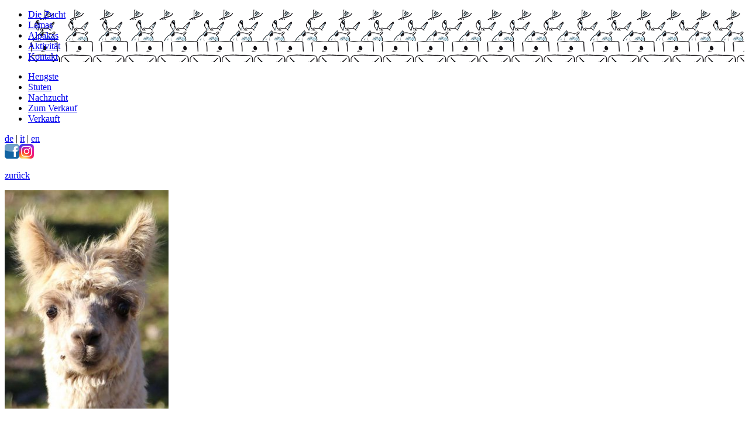

--- FILE ---
content_type: text/html; charset=utf-8
request_url: https://www.lama-alpaka.eu/de/alpakas/1718.htm
body_size: 4737
content:
<!DOCTYPE html>
<html lang="de" data-version="v_1">
<head>
<title>Tirana de Oro, Suri Alpaka | Lama & Alpaka Zucht "de Oro", Ritten</title>
<meta http-equiv="Content-Type" content="text/html; charset=ISO-8859-1" />
<meta name="description" content="Willkommen bei Lama &amp; Alpaka Zucht &quot;de Oro&quot; am Ritten bei Bozen / S&uuml;dtirol." />
<meta name="robots" content="index, follow, noodp" />
<link rel="icon" type="image/png" href="/favicon-96x96.png" sizes="96x96" />
<link rel="icon" type="image/svg+xml" href="/favicon.svg" />
<link rel="shortcut icon" href="/favicon.ico" />
<link rel="apple-touch-icon" sizes="180x180" href="/apple-touch-icon.png" />
<meta name="apple-mobile-web-app-title" content="de Oro" />
<link rel="manifest" href="/site.webmanifest" />


<script>(function(w,d,s,l,i){w[l]=w[l]||[];w[l].push({'gtm.start':
new Date().getTime(),event:'gtm.js'});var f=d.getElementsByTagName(s)[0],
j=d.createElement(s),dl=l!='dataLayer'?'&l='+l:'';j.async=true;j.src=
'https://www.googletagmanager.com/gtm.js?id='+i+dl;f.parentNode.insertBefore(j,f);
})(window,document,'script','dataLayer','GTM-T9TT76Z8');</script><link href="//fonts.googleapis.com/css?family=Gudea:400,700|Kreon:300,400,700" rel="stylesheet" type="text/css" media="all" />
<!-- <link rel="stylesheet" type="text/css" href="/css/_layout.css?1765793650" media="all" />
<link rel="stylesheet" type="text/css" href="/css/_design.css?1765793650" media="all" />
<link rel="stylesheet" type="text/css" href="/css/_contentstyles.css?1765793650" media="all" />
<link rel="stylesheet" type="text/css" href="/css/_nav-styles.css?1765793650" media="all" /> -->

<link rel="stylesheet" href="/css/all.css.php?1765793650" media="all" />
<link rel="stylesheet" type="text/css" href="/css/print.css?1765793650" media="print" />
<script type="text/javascript" src="/js/main.js"></script>
<script type="text/javascript" src="//ajax.googleapis.com/ajax/libs/jquery/1.8.2/jquery.min.js"></script>
<script type="text/javascript" src="/js/slimbox-2/js/slimbox2.js"></script>
<link rel="stylesheet" href="/js/slimbox-2/css/slimbox2.css" type="text/css" media="screen" />

<script src="/js/jquery/lazy/jquery.lazy.min.js"></script>
<script>document.addEventListener("DOMContentLoaded", function(event) {
	$(function() {
		$('.lazy').lazy({
            afterLoad: function(element) {
               element.css("display", "");
            }
		});
	});
});
</script>

<script type="text/javascript" language="javascript" src="/js/jsQueryCarousel/jquery.carouFredSel-4.4.3-packed.js"></script>
<script type="text/javascript" language="javascript">
$(function() {
	//	Scrolled by user interaction
	$('#jqChImage').carouFredSel({
		prev: '#hIprev',
		next: '#hInext',
		pagination: "#hIpager",
		scroll: {
			fx: "crossfade",
			duration: 1000
		},
		auto: {
			play: true,
			duration: 1000,
			pauseOnHover: false
		} 
	});
	$('#jqCRnews').carouFredSel({
		prev: '#prev1',
		next: '#next1',
		auto: {
			play: true,
            easing: "swing",
			duration: 1200,
			pauseOnHover: true
		} 
	});
	$('#jqCRphoto').carouFredSel({
		prev: '#prev2',
		next: '#next2',
		auto: {
			play: true,
            easing: "swing",
			duration: 1200,
			pauseOnHover: true
		} 
	});
});
</script>
</head>
<body class="pageID42">
<div id="wrapper">
  <div id="headerWrapper"></div>
  <div id="fullpageWrapper">
    <div id="fullpage">
        <div id="header" class="withoutImage">
        <div id="mainNavi">
          <ul class="mainNavi clear"><li class="fL pngfix" style="background-image: url(/images/css/mNSymbol_1.png);"><a href="/?l=de">Die Zucht</a></li><li class="fL pngfix" style="background-image: url(/images/css/mNSymbol_2.png);"><a href="/de/lamas.htm">Lamas</a></li><li class="fL pngfix" style="background-image: url(/images/css/mNSymbol_3.png);"><a href="/de/alpakas.htm" class="fLactiv">Alpakas</a></li><li class="fL pngfix" style="background-image: url(/images/css/mNSymbol_4.png);"><a href="/de/aktivitaet/lama-trekking-suedtirol">Aktivität</a></li><li class="fL pngfix" style="background-image: url(/images/css/mNSymbol_5.png);"><a href="/de/kontakt.htm">Kontakt</a></li></ul>        </div>
        <div id="subNavi"><ul class="subNaviLeft clear"><li class="sL level1"><a href="/de/alpakas/zuchthengste.htm" class="sLaF">Hengste</a></li><li class="sL level2"><a href="/de/alpakas/zuchtstuten.htm" class="sLaO">Stuten</a></li><li class="sL level3"><a href="/de/alpakas/nachzucht-jungtiere.htm" class="sLaO">Nachzucht</a></li><li class="sL level4"><a href="/de/alpakas/verkaufstiere.htm" class="sLaO">Zum Verkauf</a></li><li class="sL level5"><a href="/de/alpakas/verkaufte-tiere.htm" class="sLaO sLactiv">Verkauft</a></li></ul></div>        <a id="logo" href="/?l=de"></a>
        <div id="sprachwahl">
          <a href="/de/alpakas/verkaufte-tiere.htm" title="Deutsch" class="LangActiv">de</a><span> | </span><a href="/it/alpaca/animali-venduti.htm" title="Italiano">it</a><span> | </span><a href="/en/alpacas/sold-animals.htm" title="English">en</a>
        </div>        
                  <div id="socialMedia"><a href="https://www.facebook.com/profile.php?id=61560550107593" target="_blank"><img class="" src="/images/socialIcons/facebook.png" alt="Facebook" /></a><a href="https://www.instagram.com/deoro_llama_alpaca_breeding" target="_blank"><img class="" src="/images/socialIcons/instagram.png" alt="Instagram" /></a></div>
      </div>
      <div id="page" class="clear">
        
        <div id="rightCol">
          <div id="content">
            <!--SELECT * FROM wwcms_modul_tiere WHERE id=1718--><div id="zuchttiere">
<p><a href="javascript:history.back();">zur&uuml;ck</a></p><div class="detaileintrag"><div class="deTop clear"><div class="detailbild"><div style="position:relative;"><a id="lamaimglink" href="/images/zuchttiere/kopf/1666345061.jpg?&size=400&typ=5" rel="lightbox[]" title="Tirana de Oro"><img class="kopf" src="/images/zuchttiere/kopf/1666345061.jpg?size=280&typ=5" alt="Tirana de Oro" border="0" id="lamaimg" title="Bild vergr&ouml;&szlig;ern" /></a></div></div><div class="detailtext"><h1>Tirana de Oro</h1><div class="detailinhalt"><p><strong>Geschlecht:</strong> Weiblich</p><p><strong>Geburtsdatum:</strong> 26.06.2022</p><p><strong>Typ:</strong> Suri Alpaka</p><p><strong>Z&uuml;chter:</strong> Kaserhof</p><p><strong>Vater:</strong> <a href="1357.htm" title="PAZ Peruvian Lusitano">PAZ Peruvian Lusitano</a></p><p><strong>Mutter:</strong> <a href="686.htm" title="Tierra de Oro">Tierra de Oro</a></p></div></div></div><div class="deTextBlock clear"><div class="lBImg2Cols fL"><div class="lBImg2Col fL"><div class="lBimgItem"><a href="/images/zuchttiere/1666345085.jpg?size=600&typ=6" rel="lightbox[]"><img src="/images/zuchttiere/1666345085.jpg?size=154&typ=5" alt="" width="154" height="205" /></a></div></div><div class="lBImg2Col fR"><div class="lBimgItem"><a href="/images/zuchttiere/1666345077.jpg?size=600&typ=6" rel="lightbox[]"><img src="/images/zuchttiere/1666345077.jpg?size=154&typ=5" alt="" width="154" height="205" /></a></div></div></div><div class="lBImg2Cols fR"><div class="lBImg2Col fL"><div class="lBimgItem"><a href="/images/zuchttiere/1657099670.jpg?size=600&typ=6" rel="lightbox[]"><img src="/images/zuchttiere/1657099670.jpg?size=154&typ=5" alt="" width="154" height="205" /></a></div></div><div class="lBImg2Col fR"><div class="lBimgItem"><a href="/images/zuchttiere/1657099654.jpg?size=600&typ=6" rel="lightbox[]"><img src="/images/zuchttiere/1657099654.jpg?size=154&typ=5" alt="" width="154" height="205" /></a></div></div></div></div><div class="deTextBlock clear"><h2 style="font-family: Kreon, serif; line-height: 30px; font-weight: 400; font-size: 22px; color: rgb(16, 31, 98); padding: 0px; margin: 0px;">
	Verkauft an:</h2>
August Bachler - Jochberg (AT)
<div alt="0" id="SL_balloon_obj">
	<div class="SL_ImTranslatorLogo" id="SL_button" style="opacity: 100; background: url(&quot;chrome-extension://noaijdpnepcgjemiklgfkcfbkokogabh/content/img/util/imtranslator-s.png&quot;);">
		&nbsp;</div>
</div>
</div></div></div>          </div>
        </div>
        <div id="leftCol">
        <div id="tierdesmonatsBox" class="Box">
<div class="BoxTitle">
<h4><a href="/de/aktivitaet/lama-trekking-suedtirol.htm" title="Lama-Trekking">Lama-Trekking</a></h4>
</div>
  <div class="BoxContent">
   <a href="/de/aktivitaet/lama-trekking-suedtirol.htm"><img src="/images/lama-trekking.jpg" width="200" height="85" alt="Lama-Trekking" /></a>
  </div>
</div><div id="newsBox" class="Box">
<div class="BoxTitle">
<h4><a href="/de/lamazucht/aktuelles-news.htm">News</a></h4>
</div>
  <div class="BoxContent">
    <div class="list_carousel">
      <ul id="jqCRnews" class="clear">
        <li><div class="nbItem"><div class="nbTitle"><a href="/de/lamazucht/aktuelles-news/121-intensivkurs-zu-lamas-und-alpakas-6-752023.htm" title="Intensivkurs zu Lamas und Alpakas 01.-02.05.2026">Intensivkurs zu Lamas und Alpakas 01.-02.05.2026</a></div><div class="nbText"><a href="/de/lamazucht/aktuelles-news/121-intensivkurs-zu-lamas-und-alpakas-6-752023.htm">Wir veranstalten im Frühling wieder unseren Intensivkurs rund um Lamas und Alpakas!
 
Von Freitag, den 01. Mai 2026, ...</a></div><div class="nbLink">&raquo; <a href="/de/lamazucht/aktuelles-news/121-intensivkurs-zu-lamas-und-alpakas-6-752023.htm">mehr erfahren</a></div></div></li><li><div class="nbItem"><div class="nbTitle"><a href="/de/lamazucht/aktuelles-news/126-scherkurs.htm" title="Scherkurs zu Lamas und Alpakas 03.05.2026">Scherkurs zu Lamas und Alpakas 03.05.2026</a></div><div class="nbText"><a href="/de/lamazucht/aktuelles-news/126-scherkurs.htm">Wir veranstalten im Frühling wieder unseren Scherkurs für Lamas und Alpakas!

NEU: Direkt vorher, am 01. und ...</a></div><div class="nbLink">&raquo; <a href="/de/lamazucht/aktuelles-news/126-scherkurs.htm">mehr erfahren</a></div></div></li><li><div class="nbItem"><div class="nbTitle"><a href="/de/lamazucht/aktuelles-news/123-hochgebirgstrekkingtouren-mit-lamas-2026.htm" title="Hochgebirgstrekkingtouren mit Lamas 2026">Hochgebirgstrekkingtouren mit Lamas 2026</a></div><div class="nbText"><a href="/de/lamazucht/aktuelles-news/123-hochgebirgstrekkingtouren-mit-lamas-2026.htm">Hochgebirgstrekkingtouren mit Lamas

In der Sommerwandersaison stehen wieder zahlreiche spannende, alpine und ...</a></div><div class="nbLink">&raquo; <a href="/de/lamazucht/aktuelles-news/123-hochgebirgstrekkingtouren-mit-lamas-2026.htm">mehr erfahren</a></div></div></li><li><div class="nbItem"><div class="nbTitle"><a href="/de/lamazucht/aktuelles-news/127-guinness-weltrekord-boateng-de-oro-springt-zum-erfolg.htm" title="Guinness-Weltrekord: Boateng de Oro springt zum Erfolg">Guinness-Weltrekord: Boateng de Oro springt zum Erfolg</a></div><div class="nbText"><a href="/de/lamazucht/aktuelles-news/127-guinness-weltrekord-boateng-de-oro-springt-zum-erfolg.htm">Officially llama-zing
Unser Lamahengst Boateng de Oro nimmt an der Fernsehsendung "Lo show dei record" teil und knackt ...</a></div><div class="nbLink">&raquo; <a href="/de/lamazucht/aktuelles-news/127-guinness-weltrekord-boateng-de-oro-springt-zum-erfolg.htm">mehr erfahren</a></div></div></li><li><div class="nbItem"><div class="nbTitle"><a href="/de/lamazucht/aktuelles-news/114-walter-buffon-a-italias-got-talent.htm" title="Walter & Buffon bei Italia's got talent">Walter & Buffon bei Italia's got talent</a></div><div class="nbText"><a href="/de/lamazucht/aktuelles-news/114-walter-buffon-a-italias-got-talent.htm">Ein Video erzählt unser Abenteuer bei der berühmten italienischen Fernsehsendung "Italia's got talent"...</a></div><div class="nbLink">&raquo; <a href="/de/lamazucht/aktuelles-news/114-walter-buffon-a-italias-got-talent.htm">mehr erfahren</a></div></div></li>      </ul>
      <a id="prev1" class="nBprev" href="#"></a> <a id="next1" class="nBnext" href="#"></a>
    </div>
  </div>
</div>
        </div>
        <div id="breadcrumbs">
<span itemscope itemtype="http://data-vocabulary.org/Breadcrumb"><a href="/?l=de" itemprop="url"><span itemprop="title">Lamazucht / Alpakazucht</span></a></span> &raquo; <span itemscope itemtype="http://data-vocabulary.org/Breadcrumb"><a href="/de/alpakas.htm" itemprop="url"><span itemprop="title">Alpakas</span></a></span> &raquo; <span itemscope itemtype="http://data-vocabulary.org/Breadcrumb"><a href="/de/alpakas/verkaufte-tiere.htm" itemprop="url"><span itemprop="title">Verkauft</span></a></span> &raquo; <span itemscope itemtype="http://data-vocabulary.org/Breadcrumb"><a href="/de/alpakas/1718.htm" itemprop="url"><span itemprop="title"><strong>Tirana de Oro</strong></span></a></span></div>
<div id="pagerefresh">
  Aktualisiert am 27.12.2025 um 18:35 Uhr</div>
      </div>
      
    </div>
  </div>
</div>
<div id="footerWrapper">
  <div id="footer">
    <div id="footerBoxen" class="clear">
          </div>
    <div id="footerAdresse">
      <b>Lama- & Alpakazucht "de Oro"</b> &raquo; Walter Mair | I-39054 Oberbozen / Ritten | Südtirol / Italien | Tel: +39 348 806 8655 | MwStrNr. 03247040219 / E-Mail: info@lama-alpaka.eu
    </div>
  </div>
</div>
<div id="partner">
  <div id="partnerImg">
<a href="http://www.roterhahn.it/de/" target="_blank" rel="nofollow"><img class="roterhahn" src="/images/partner/roter-hahn.gif" alt="Roter Hahn - Bauernhofurlaub in S�dtirol" /></a><a href="http://www.ritten.com/de/" target="_blank"><img class="ritten" src="/images/partner/ritten.gif" alt="Erholsamer Urlaub am Ritten" /></a><a href="http://www.suedtirol.info/Reiseziele--Aktivitaeten/Suedtirols-Sueden/Ritten.html" target="_blank"><img class="suedtirol" src="/images/partner/suedtirol.gif" alt="Urlaub S&uuml;dtirol, Ritten" /></a>
</div>
<div id="footerNavi">
<a href="/de/impressum.htm">Impressum</a><span>|</span><a href="/de/sitemap.htm">Sitemap</a><span>|</span><a href="/de/privacy.htm">Privacy</a>
</div></div>
<div id="cookiesWrapper" class="clear"><div id="cookies" class="clear"><div id="cookiesText">Die EU-Richtlinie 2009/136/EG (E-Privacy) regelt die Verwendung von Cookies, welche auch auf dieser Website verwendet werden! Durch die Nutzung unserer Website oder durch einen Klick auf "OK" sind Sie damit einverstanden. <a href="http://www.youronlinechoices.com/de/" target="_blank">Weitere Informationen</a></div><a id="cookiesButton" href="javascript:acceptCookies();">OK</a></div></div>
<script type="text/javascript">
function alertCookieBanner() {
	var a = new Date();
	a = new Date(a.getTime() +1000*60*60*24*365);
	document.cookie = "cookieBanner=ok; path=/; expires="+a.toGMTString()+";";
}

function readCookie(n) {
	a = document.cookie;
	res = '';
	while(a != '') {
		while(a.substr(0,1) == ' ') {
			a = a.substr(1,a.length);
		}
		cookiename = a.substring(0,a.indexOf('='));
		if(a.indexOf(';') != -1) {
			cookiewert = a.substring(a.indexOf('=')+1,a.indexOf(';'));
		}
		else{ 
			cookiewert = a.substr(a.indexOf('=')+1,a.length);
		}
		if(n == cookiename){
			res = cookiewert;
		}
		i = a.indexOf(';')+1;
		if(i == 0){
			i = a.length
		}
		a = a.substring(i,a.length);
	}
	return(res)
}

function acceptCookies() {	
	open_layer('cookiesWrapper');
	alertCookieBanner();
}
$(document ).ready(alertCookieBanner); $(window).bind("load", alertCookieBanner);
</script>
</body>
</html>
<!--OLD-->